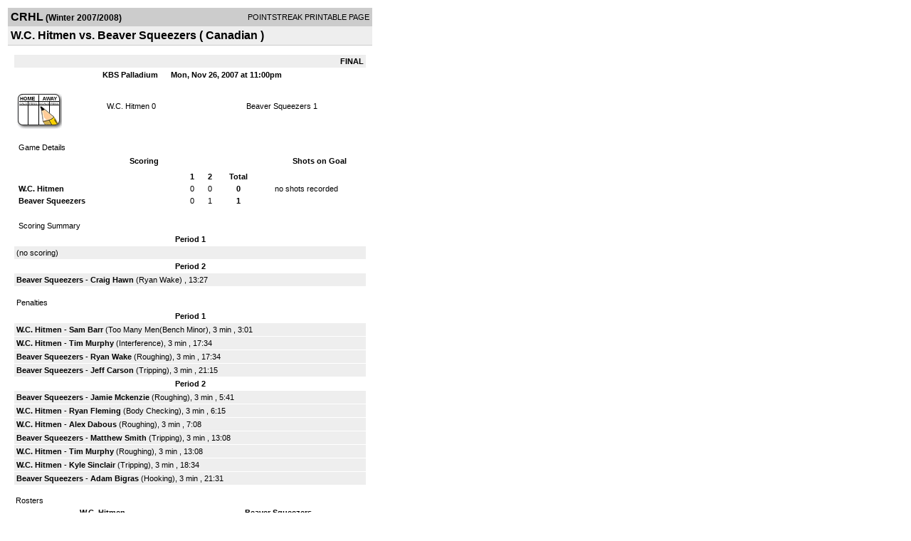

--- FILE ---
content_type: text/html; charset=UTF-8
request_url: http://d15k3om16n459i.cloudfront.net/players/print/players-boxscore.html?gameid=608458
body_size: 2730
content:
<html>
<head>
<LINK REL="STYLESHEET" HREF="/common/playersprintstylesheet.css">
</head>
<body>
<table width=518><tr><td align="center"><table width="100%" border="0" cellspacing="0" cellpadding="4">
		<tr class="headerGame">
		<td width="60%"><font class="conHeader">CRHL</font> <font class="season">(Winter 2007/2008)</font></td>
		<td width="40%" align="right">POINTSTREAK PRINTABLE PAGE</td>
		</tr>
		<tr class="subHeader">
		<td width="60%" colspan="2"><font class="big">
		W.C. Hitmen vs. Beaver Squeezers				(
		Canadian		)
				</td>
	</tr>
	</table>
	<table width="100%" border="0" cellspacing="0" cellpadding="0">
	<tr><td class="intshim"><img src="/images/shim.gif" width="1" height="1"></td></tr>
	</table><br>

			<table width="97%" border="0" cellspacing="1" cellpadding=3>
			<tr><td colspan="3" width="100%" class="highlightPlay" align="right">
								<b> FINAL </b>	</td></tr>
			<tr class="fields">
				<td colspan=3> &nbsp;
				KBS Palladium				&nbsp;&nbsp;&nbsp;&nbsp;
				Mon, Nov 26, 2007 at 11:00pm		</td>
		</tr>
		<tr align="center">
		  <td width="10%"><br>
							<a href="http://www.pointstreak.com/aboutus/pointstreakis-entrytype.html"><img src="/images/playersection/boxscore/gamesheeticon.gif" alt="Recorded via Pointstreak's online entry tool" border="0"></a></td>
					<td width="40%">
												<span class="boxScore">
						<a href="players-team.html?teamid=79981&seasonid=2146">W.C. Hitmen</a>						0						</span> </td>
					  <td width="50%"> <span class="boxScore">
												<a href="players-team.html?teamid=95580&seasonid=2146"> Beaver Squeezers</a>						1						</span> </td>
				</tr>
</table>
			<br>
			<table width="97%" border="0" cellspacing="1" cellpadding="3" class="background">
			<tr>
				<td class="cellBoxscore" colspan=2>&nbsp;Game Details</td>
				</tr>
				<tr class="fields">
					<td width="50%">&nbsp;Scoring</td>
					<td width="25%">Shots on Goal</td>
				</tr>
				<tr>
				<td width="50%">
				<table width="340" border="0" cellpadding="2" cellspacing="1" class="background">
						  <tr align="center">
							<td>&nbsp;</td>
							<td width=\"20\" align=\"center\"><b>1</b></td><td width=\"20\" align=\"center\"><b>2</b></td><td width="50" align="center"><b>Total</b></td>						  </tr>
						  <tr align="center">
							<td align="left" nowrap> <b>
							  W.C. Hitmen							  </b></td>
							<td>0</td><td>0</td><td align="center" width="50"><b>0</b></td>						  </tr>
						  <tr align="center">
							<td align="left" nowrap> <b>
							  Beaver Squeezers							  </b></td>
							<td>0</td><td>1</td><td align="center" width="50"><b>1</b></td>						  </tr>
					</table>
				    </td>
					  <td width="25%">
						no shots recorded
					</td>
				</tr>
</table>
				<br>
			<table width="97%" border="0" cellspacing="1" cellpadding="3">
			<tr>
				<td class="cellBoxscore">&nbsp;Scoring Summary</td>
				</tr>
				<tr class="fields"><td>Period 1</td></tr><tr><td class=lightGrey>(no scoring)<br></td></tr><tr class="fields"><td>Period 2</td></tr><tr><td class="lightGrey"><b>Beaver Squeezers</b> - <b><a href="playerpage.html?playerid=1462756&seasonid=2146">Craig Hawn</a></b>  (<a href="playerpage.html?playerid=1462755&seasonid=2146">Ryan Wake</a>) , 13:27<br></td></tr>			</table>
<br>
				<table width="97%" border="0" cellspacing="1" cellpadding="3">
				<tr>
				<td class="cellBoxscore">Penalties</td>
				</tr>
				<tr class="fields"><td>Period 1</td></tr><tr><td class="lightGrey"><b>W.C. Hitmen</b> - <b><a href="playerpage.html?playerid=1216800&seasonid=2146">Sam Barr</a></b> (Too Many Men(Bench Minor), 3 min , 3:01<tr><td class="lightGrey"><b>W.C. Hitmen</b> - <b><a href="playerpage.html?playerid=1216794&seasonid=2146">Tim Murphy</a></b> (Interference), 3 min , 17:34<tr><td class="lightGrey"><b>Beaver Squeezers</b> - <b><a href="playerpage.html?playerid=1462755&seasonid=2146">Ryan Wake</a></b> (Roughing), 3 min , 17:34<tr><td class="lightGrey"><b>Beaver Squeezers</b> - <b><a href="playerpage.html?playerid=1462760&seasonid=2146">Jeff Carson</a></b> (Tripping), 3 min , 21:15</td></tr><tr class="fields"><td>Period 2</td></tr><tr><td class="lightGrey"><b>Beaver Squeezers</b> - <b><a href="playerpage.html?playerid=1462754&seasonid=2146">Jamie Mckenzie</a></b> (Roughing), 3 min , 5:41<tr><td class="lightGrey"><b>W.C. Hitmen</b> - <b><a href="playerpage.html?playerid=1216802&seasonid=2146">Ryan Fleming</a></b> (Body Checking), 3 min , 6:15<tr><td class="lightGrey"><b>W.C. Hitmen</b> - <b><a href="playerpage.html?playerid=1216798&seasonid=2146">Alex Dabous</a></b> (Roughing), 3 min , 7:08<tr><td class="lightGrey"><b>Beaver Squeezers</b> - <b><a href="playerpage.html?playerid=1464960&seasonid=2146">Matthew Smith</a></b> (Tripping), 3 min , 13:08<tr><td class="lightGrey"><b>W.C. Hitmen</b> - <b><a href="playerpage.html?playerid=1216794&seasonid=2146">Tim Murphy</a></b> (Roughing), 3 min , 13:08<tr><td class="lightGrey"><b>W.C. Hitmen</b> - <b><a href="playerpage.html?playerid=1216805&seasonid=2146">Kyle Sinclair</a></b> (Tripping), 3 min , 18:34<tr><td class="lightGrey"><b>Beaver Squeezers</b> - <b><a href="playerpage.html?playerid=1551795&seasonid=2146">Adam Bigras</a></b> (Hooking), 3 min , 21:31</td></tr></table>
<br>
 <!-- GET THE ROSTERS -->
	<table width="97%" border="0" cellspacing="1" cellpadding="2" class="background">
		<tr>
		<td colspan="2" class="cellBoxscore">Rosters</td>
		</tr>
		<tr class="fields">
			<td>W.C. Hitmen</td>
			<td width="50%">Beaver Squeezers</td>
			</tr>
			<tr>
				<td colspan="2" class="highlightGoal"><b>Goalies</b></td>
			</tr>
			<tr>
				<td valign="top">
				<table width="100%" border="0" cellspacing="0" cellpadding="3">
					<tr class="lightGrey" align="center">
						<td width="160" align="left">Name</td>
						<td width="10">Min</td>
						<td>Shots</td>
						<td>Saves</td>
					</tr>
											<tr align="center">
						<td align="left">
						70						<a href="playerpage.html?playerid=1216805&seasonid=2146">
						Kyle Sinclair						</a></td>
						<td>
						44						</td>
												<td colspan=2><center> no shots recorded</center></td>
											</tr>
								</table>
		</td>
			<td width="50%" valign="top">
			<table width="100%" border="0" cellspacing="0" cellpadding="3">
			<tr align="center" class="lightGrey">
				<td width="160" align="left">Name</td>
				<td width="10">Min</td>
				<td>Shots</td>
				<td>Saves</td>
			</tr>
			<tr align="center">
				<td align="left">
				36				<a href="playerpage.html?playerid=1462762&seasonid=2146">
				Adrian Montoya				</a></td>
				<td>
				44</td>

								<td colspan=2><center> no shots recorded</center></td>
						</tr>
			</table>
</td>
</tr>
	<tr>
		<td colspan="2" class="highlightPlay"><b>Players</b></td>
	</tr>
	<tr>
		<td valign="top">
			<table cellspacing="0" cellpadding="2" border="0" width="100%">
				<tr class="fields">
					<td>#</td>
					<td align="left">Name</td>
											<td width="8%">G</td>
						<td width="8%">A</td>
						<td width="8%">PTS</td>
						<td width="8%">PIM</td>
						<td width="8%">GWG</td>
														</tr>
				<tr align="center"><td>4</td><td align="left"><a href="playerpage.html?playerid=1216799&seasonid=2146">Alex Griffore</a></td><td>0</td><td>0</td><td>0</td><td>0</td><td>0</td></tr><tr class="lightGrey" align="center"><td>6</td><td align="left"><a href="playerpage.html?playerid=1216806&seasonid=2146">Kevin Godby</a></td><td>0</td><td>0</td><td>0</td><td>0</td><td>0</td></tr><tr align="center"><td>8</td><td align="left"><a href="playerpage.html?playerid=1216798&seasonid=2146">Alex Dabous</a></td><td>0</td><td>0</td><td>0</td><td>3</td><td>0</td></tr><tr class="lightGrey" align="center"><td>9</td><td align="left"><a href="playerpage.html?playerid=1216797&seasonid=2146">Nick Raycroft</a></td><td>0</td><td>0</td><td>0</td><td>0</td><td>0</td></tr><tr align="center"><td>12</td><td align="left"><a href="playerpage.html?playerid=1216802&seasonid=2146">Ryan Fleming</a></td><td>0</td><td>0</td><td>0</td><td>3</td><td>0</td></tr><tr class="lightGrey" align="center"><td>14</td><td align="left"><a href="playerpage.html?playerid=1216800&seasonid=2146">Sam Barr</a></td><td>0</td><td>0</td><td>0</td><td>0</td><td>0</td></tr><tr align="center"><td>17</td><td align="left"><a href="playerpage.html?playerid=1216794&seasonid=2146">Tim Murphy</a></td><td>0</td><td>0</td><td>0</td><td>6</td><td>0</td></tr><tr class="lightGrey" align="center"><td>18</td><td align="left"><a href="playerpage.html?playerid=1470970&seasonid=2146">Jordan Hoskin</a></td><td>0</td><td>0</td><td>0</td><td>0</td><td>0</td></tr><tr align="center"><td>82</td><td align="left"><a href="playerpage.html?playerid=1216803&seasonid=2146">Adam Turner</a></td><td>0</td><td>0</td><td>0</td><td>0</td><td>0</td></tr><tr class="lightGrey" align="center"><td>87</td><td align="left"><a href="playerpage.html?playerid=1216796&seasonid=2146">Christian Chartrand</a></td><td>0</td><td>0</td><td>0</td><td>0</td><td>0</td></tr><tr align="center"><td>89</td><td align="left"><a href="playerpage.html?playerid=1216801&seasonid=2146">Andrei Popov</a></td><td>0</td><td>0</td><td>0</td><td>0</td><td>0</td></tr><tr class="lightGrey" align="center"><td>96</td><td align="left"><a href="playerpage.html?playerid=1470971&seasonid=2146">Matt Kitchen</a></td><td>0</td><td>0</td><td>0</td><td>0</td><td>0</td></tr>		</table>		</td>
		<td valign="top" width="50%">
			<table cellspacing="0" cellpadding="2" border="0" width="100%">
				<tr class="fields">
					<td>#</td>
					<td align="left">Name</td>
											<td width="8%">G</td>
						<td width="8%">A</td>
						<td width="8%">PTS</td>
						<td width="8%">PIM</td>
						<td width="8%">GWG</td>
															</tr>
				<tr align="center"><td>2</td><td align="left"><a href="playerpage.html?playerid=1462755&seasonid=2146">Ryan Wake</a></td><td>0</td><td>1</td><td>1</td><td>3</td><td>0</td></tr><tr class="lightGrey" align="center"><td>3</td><td align="left"><a href="playerpage.html?playerid=1464960&seasonid=2146">Matthew Smith</a></td><td>0</td><td>0</td><td>0</td><td>3</td><td>0</td></tr><tr align="center"><td>4</td><td align="left"><a href="playerpage.html?playerid=1462757&seasonid=2146">Eric Viau</a></td><td>0</td><td>0</td><td>0</td><td>0</td><td>0</td></tr><tr class="lightGrey" align="center"><td>5</td><td align="left"><strong><a href="playerpage.html?playerid=1462756&seasonid=2146">Craig Hawn</a><strong></td><td>1</td><td>0</td><td>1</td><td>0</td><td><strong>1</strong></td></tr><tr align="center"><td>6</td><td align="left"><a href="playerpage.html?playerid=1551793&seasonid=2146">Andrew Orchard</a></td><td>0</td><td>0</td><td>0</td><td>0</td><td>0</td></tr><tr class="lightGrey" align="center"><td>8</td><td align="left"><a href="playerpage.html?playerid=1462760&seasonid=2146">Jeff Carson</a></td><td>0</td><td>0</td><td>0</td><td>3</td><td>0</td></tr><tr align="center"><td>9</td><td align="left"><a href="playerpage.html?playerid=1462754&seasonid=2146">Jamie Mckenzie</a></td><td>0</td><td>0</td><td>0</td><td>3</td><td>0</td></tr><tr class="lightGrey" align="center"><td>44</td><td align="left"><a href="playerpage.html?playerid=1551795&seasonid=2146">Adam Bigras</a></td><td>0</td><td>0</td><td>0</td><td>3</td><td>0</td></tr><tr align="center"><td>49</td><td align="left"><a href="playerpage.html?playerid=1462759&seasonid=2146">Ian Clitheroe</a></td><td>0</td><td>0</td><td>0</td><td>0</td><td>0</td></tr><tr class="lightGrey" align="center"><td>66</td><td align="left"><a href="playerpage.html?playerid=1462753&seasonid=2146">Ryan Mussen</a></td><td>0</td><td>0</td><td>0</td><td>0</td><td>0</td></tr><tr align="center"><td>81</td><td align="left"><a href="playerpage.html?playerid=1462758&seasonid=2146">Jason Meagher</a></td><td>0</td><td>0</td><td>0</td><td>0</td><td>0</td></tr>				</table>
				</td>
	</tr>
	</table>

<br>
      <table width="97%" border="0" cellspacing="1" cellpadding="2">
		<tr>
			<td class="cellBoxscore">Other facts</td>
		</tr>
		<tr>
			<td class="lightGrey">
							<strong>Referee</strong>
						<br>
			Greg Tokessy,  , Charlton Fairbairn			<br>
			<br>
						<b>Scorekeeper</b><br>
			Rico Lindsay			<br>
			<br><b>Game Number:</b> 72		</td>
	</tr>

	<tr>
		<td class="cellBoxscore"> <b>&nbsp;<font color="#FFFFFF">Game Notes</font></b></td>
	</tr>
	<tr valign="top">
		<td class="lightGrey">
			<p>
		no notes entered for this game		</p>
				</td>
	</tr>
</table>
      <br>
      <br>



<script language="javascript">
jQuery(document).ready(function() {
	jQuery.ajax({
			type: "GET",
			dataType:"jsonp",
			url: "http://node.pointstreak.com/savehit",
			data: "t=1&s=2&gameid=608458&g=1&tz=EST&seasonid=2146"
	 });
});
</script>
</td>
</tr>
</table>
<script type="text/javascript" src="/_Incapsula_Resource?SWJIYLWA=719d34d31c8e3a6e6fffd425f7e032f3&ns=1&cb=2044555317" async></script></body>
</html>